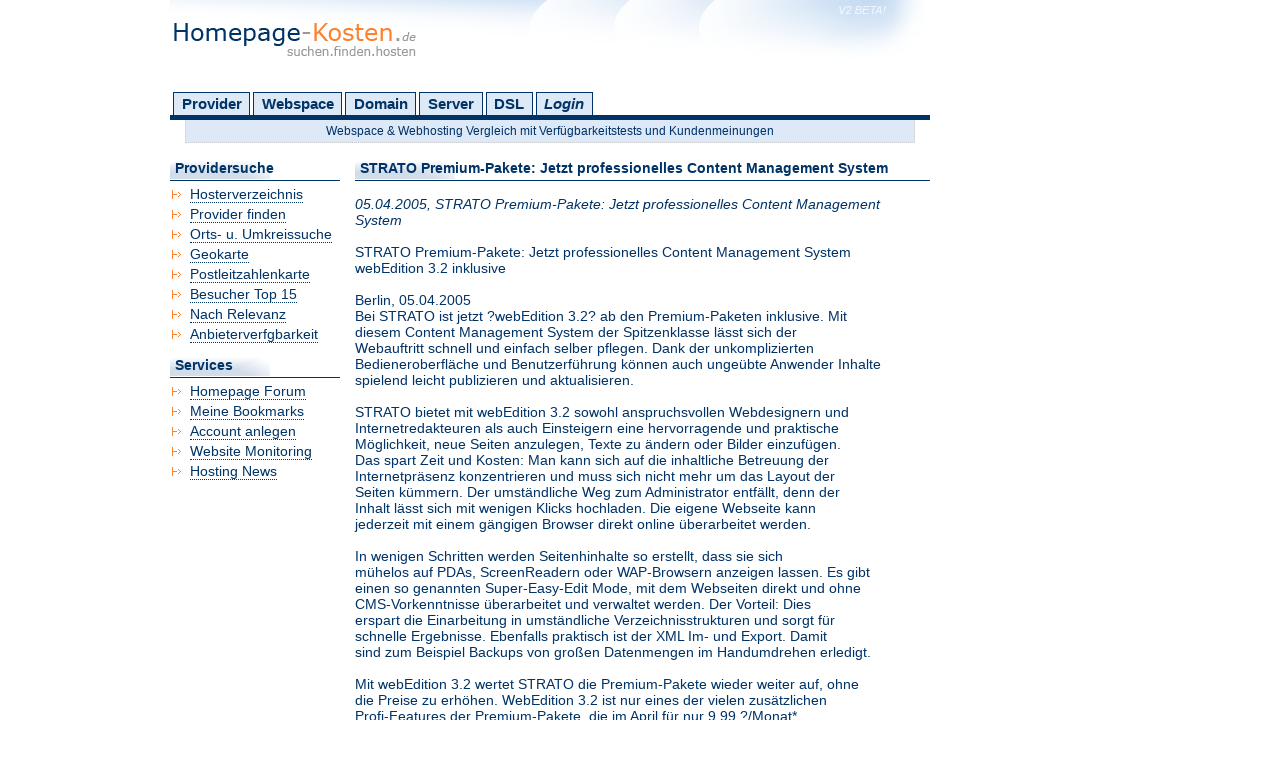

--- FILE ---
content_type: text/html; charset=UTF-8
request_url: https://homepage-kosten.de/newsbeitrag/lesen/NID-325.htm
body_size: 13431
content:
<!DOCTYPE html PUBLIC "-//W3C//DTD XHTML 1.0 Transitional//EN" "https://www.w3.org/TR/xhtml1/DTD/xhtml1-transitional.dtd">
<html xmlns="https://www.w3.org/1999/xhtml" xml:lang="de" lang="de">
<head>
	<title>STRATO Premium-Pakete: Jetzt professionelles Content Management System</title>
	<base href="//homepage-kosten.de/" />

	<meta http-equiv="content-type" content="text/html; charset=iso-8859-1" />
   	<meta name="description" content="STRATO Premium-Pakete: Jetzt professionelles Content Management System" />
   	<meta name="keywords" content="STRATO, Premium-Pakete:, Jetzt, professionelles, Content, Management, System" />

	<meta name="page-topic" content="Webhoster, Webspace und Webhosting Vergleich" />

   	<meta name="revisit-after" content="3 days" />
	<meta name="robots" content="index,follow" />
	<meta http-equiv="imagetoolbar" content="no" />

	<link rel="help" title="Hilfe" href="static.php?template=overus" />
	<link rel="copyright" title="Urheberrecht" href="static.php?template=impressum" />

	<link rel="stylesheet" type="text/css" href="/css/layout.css" media="screen" />

	<link rel="stylesheet" type="text/css" href="/css/formulare.css" media="screen" />
	<link rel="stylesheet" type="text/css" href="/css/print.css" media="print" />
	<link rel="alternate stylesheet" type="text/css" href="/css/fixed.css" media="screen" title="fixed" />
	
	<!--[if IE]>
		<link rel="stylesheet" type="text/css" href="/css/ie.css" media="screen" />
	<![endif]-->
    
			<link rel="alternate" type="application/rss+xml" title="rss" href="/output/rssnews.php?channel=" />
	
	<link rel="shortcut icon" href="/images/favicon.ico" />

        <script src="//code.jquery.com/jquery-1.11.3.min.js"></script>
	<script type="text/javascript" src="/js/styleswitcher.js"></script>
	<script type="text/javascript" src="/js/function.js"></script>
	<script type="text/javascript" src="/js/ajax.js"></script>

	

	
</head>
<body>

<div id="main">
<div id="container">

	<div id="header"><a title="Homepage-Kosten" href=""></a></div>

	<br />

	<div id="categorie">
		<h5>Hauptmen mit Kategorien:</h5>
		<ul>
			<li id="provider" onmouseover="submenu(this, true)" onmouseout="submenu(this, false)"><a  title="Suche nach Providern" href="hosterverzeichnis/">Provider</a>
                <ul>
                    <li><a class="subfirst" href="hosterverzeichnis/">Hosterverzeichnis</a></li>
                    <li><a href="suche/provider/">Provider finden</a></li>
                    <li><a href="suche/umkreis/">Orts- u. Umkreissuche</a></li>
                    <li><a href="suche/geokarte/">Geokarte</a></li>
                    <li><a href="suche/postleitzahlenkarte/">Postleitzahlenkarte</a></li>
                    <li><a href="top15/">Besucher Top 15</a></li>
                    <li><a href="relevanz/">Provider nach Relevanz</a></li>
                    <li><a class="sublast" href="livetest/">Anbieterverfgbarkeit</a></li>
                </ul>
			</li>
			<li id="webspace" onmouseover="submenu(this, true)" onmouseout="submenu(this, false)"><a  title="Suche nach Webspacetarifen" href="suche/webspace/">Webspace</a>
                <ul>
                    <li><a class="subfirst" href="suche/webspace/smart/">Smart Suche nach Webspace</a></li>
                    <li><a href="suche/webspace/">Detail Suche nach Webspace</a></li>
                    <li><a href="suche/webspace/vorinstalliert/">Vorinstallierte Scripte</a></li>
                    <li><a href="tarife/nach/preis/type-webspace.htm">Tarife nach Preis</a></li>
                    <li><a href="htaccess/">Htaccess Generator</a></li>
                    <li><a class="sublast" href="static/template-webmaster_tools.htm">Zu den Webmastertools</a></li>
                </ul>
			</li>
			<li id="domain" onmouseover="submenu(this, true)" onmouseout="submenu(this, false)"><a  title="Suche nach Domaintarifen" href="suche/domain/">Domain</a>
                <ul>
                    <li><a class="subfirst" href="suche/domain/">Domain Angebot finden</a></li>
                    <li><a href="tarife/nach/preis/type-domain.htm">Tarife nach Preis</a></li>
                    <li><a title="MailExchange, Groupware und E-Mailhosting" href="suche/mailhosting/">E-Mail &amp; Groupware</a></li>
                    <li><a href="domaincheck/">Domaincheck</a></li>
                    <li><a href="domain/dictionary/">Domainlexikon</a></li>
                    <li><a href="idnkonverter/">IDN Konverter</a></li>
                    <li><a href="enumkonverter/">ENUM Konverter</a></li>
                    <li><a href="emailcoder/">E-Mail verschlsseln</a></li>
                    <li><a href="eigeneip/">Meine eigene IP</a></li>
                                        <li><a class="sublast" href="static/template-webmaster_tools.htm">Zu den Webmastertools</a></li>
                </ul>
			</li>
			<li id="server" onmouseover="submenu(this, true)" onmouseout="submenu(this, false)"><a  title="Suche nach Virtual und Dedizierten Servern" href="suche/server/">Server</a>
                <ul>
                    <li><a class="subfirst" href="suche/server/">Server Angebot finden</a></li>
                    <li><a href="tarife/nach/preis/type-dserver.htm">Server Tarife nach Preis</a></li>
                    <li><a href="suche/virtualserver/">V-Server Angebot finden</a></li>
                    <li><a href="tarife/nach/preis/type-vserver.htm">V-Server Tarife nach Preis</a></li>
                    <li><a href="suche/gameserver/">G-Server Angebot finden</a></li>
                    <li><a href="tarife/nach/preis/type-gserver.htm">G-Server Tarife nach Preis</a></li>
                    <li><a href="suche/gameserver/game/">G-Server Tarife nach Game</a></li>
                    <li><a href="suche/colocation/">Colocation Angebot finden</a></li>
                    <li><a href="tarife/nach/preis/type-colocation.htm">Colocation Tarife nach Preis</a></li>
                    <li><a href="ptrgenerator/">PTR Generator</a></li>
                    <li><a class="sublast" href="static/template-webmaster_tools.htm">Zu den Webmastertools</a></li>
                </ul>
			</li>
			<li id="broadband" onmouseover="submenu(this, true)" onmouseout="submenu(this, false)"><a  title="Suche nach DSL &amp; Breitbandangeboten" href="suche/breitband/">DSL</a>
                <ul>
                    <li><a class="subfirst" href="suche/breitband/">DSL &amp; Breitbandtarif finden</a></li>
                    <li><a href="tarife/nach/preis/type-broadband.htm">DSL Tarife nach Preis</a></li>
                    <li><a class="sublast" href="static/template-webmaster_tools.htm">Zu den Webmastertools</a></li>
                </ul>
			</li>
          				<li><a  id="login" href="login/">Login</a></li>
					</ul>
        	</div>
        <div id="headerHighlight">Webspace &amp; Webhosting Vergleich mit Verf&uuml;gbarkeitstests und Kundenmeinungen</div>

	<br />
		<div id="contents">

			<h1>STRATO Premium-Pakete: Jetzt professionelles Content Management System</h1><br />

			<i>05.04.2005, STRATO Premium-Pakete: Jetzt professionelles Content Management System</i><br /><br />
			
			
							STRATO Premium-Pakete: Jetzt professionelles Content Management System<br />
webEdition 3.2 inklusive<br />
<br />
Berlin, 05.04.2005<br />
Bei STRATO ist jetzt ?webEdition 3.2? ab den Premium-Paketen inklusive. Mit<br />
diesem Content Management System der Spitzenklasse l&auml;sst sich der<br />
Webauftritt schnell und einfach selber pflegen. Dank der unkomplizierten<br />
Bedieneroberfl&auml;che und Benutzerf&uuml;hrung k&ouml;nnen auch unge&uuml;bte Anwender Inhalte<br />
spielend leicht publizieren und aktualisieren.<br />
<br />
STRATO bietet mit webEdition 3.2 sowohl anspruchsvollen Webdesignern und<br />
Internetredakteuren als auch Einsteigern eine hervorragende und praktische<br />
M&ouml;glichkeit, neue Seiten anzulegen, Texte zu &auml;ndern oder Bilder einzuf&uuml;gen.<br />
Das spart Zeit und Kosten: Man kann sich auf die inhaltliche Betreuung der<br />
Internetpr&auml;senz konzentrieren und muss sich nicht mehr um das Layout der<br />
Seiten k&uuml;mmern. Der umst&auml;ndliche Weg zum Administrator entf&auml;llt, denn der<br />
Inhalt l&auml;sst sich mit wenigen Klicks hochladen. Die eigene Webseite kann<br />
jederzeit mit einem g&auml;ngigen Browser direkt online &uuml;berarbeitet werden. <br />
<br />
In wenigen Schritten werden Seitenhinhalte so erstellt, dass sie sich<br />
m&uuml;helos auf PDAs, ScreenReadern oder WAP-Browsern anzeigen lassen. Es gibt<br />
einen so genannten Super-Easy-Edit Mode, mit dem Webseiten direkt und ohne<br />
CMS-Vorkenntnisse &uuml;berarbeitet und verwaltet werden. Der Vorteil: Dies<br />
erspart die Einarbeitung in umst&auml;ndliche Verzeichnisstrukturen und sorgt f&uuml;r<br />
schnelle Ergebnisse. Ebenfalls praktisch ist der XML Im- und Export. Damit<br />
sind zum Beispiel Backups von großen Datenmengen im Handumdrehen erledigt. <br />
<br />
Mit webEdition 3.2 wertet STRATO die Premium-Pakete wieder weiter auf, ohne<br />
die Preise zu erh&ouml;hen. WebEdition 3.2 ist nur eines der vielen zus&auml;tzlichen<br />
Profi-Features der Premium-Pakete, die im April f&uuml;r nur 9,99 ?/Monat*<br />
erh&auml;ltlich sind. Ob MySQL-Datenbanken, verschiedene Programmiersprachen,<br />
Marken-Software von Adobe oder innovative Features wie BackupControl ?<br />
Profis und Gewerbetreibende erhalten f&uuml;r ihren Premium-Internetauftritt<br />
alles aus einer Hand. <br />
<br />
Alle Details finden sich unter http://www.strato.de/premium<br />
<br />
<br />
* monatl. Preis inkl. 16% MwSt. einmalige Einrichtungsgeb&uuml;hr 19,90 ?.<br />
Rabatt-Aktion bis 30.04.2005: Angebot f&uuml;r alle Premium-Pakete: 9,99 ? f&uuml;r<br />
die erste Vertragslaufzeit von 3 Mon., danach XE: 12,99 ?, S: 19,90 ?, M:<br />
29,99 monatlich; Zahlungen erfolgen f&uuml;r die jeweilige Vertragslaufzeit im<br />
Voraus per Lastschrift. Vertragslaufzeiten: jeweils 3 Monate, jederzeit<br />
k&uuml;ndbar mit 1 Monat Frist zum Ende der Laufzeit. Bei Software-Bestellung 6,-<br />
? Versandkosten. STRATO Akademie-Gutschein g&uuml;ltig f&uuml;r 6 Monate.<br />
<br />
STRATO: Die STRATO Medien AG mit Sitz in Berlin ist einer der Marktf&uuml;hrer<br />
unter den europ&auml;ischen Internet-Dienstleistern. Neben Domain-Komplettpaketen<br />
und Internet-Breitbandzug&auml;ngen vermarktet STRATO preiswerte Server und<br />
L&ouml;sungen im Bereich eCommerce.
			
			<br /><br />

			<i>Channel</i>: Hosting
																		
			<br /><br />

										
			
			
		</div>
		<div id="menu">
			
	<h2>Providersuche</h2>
	<ul>
        <li><a class="nav" href="hosterverzeichnis/">Hosterverzeichnis</a></li>
            <li><a class="nav" href="suche/provider/">Provider finden</a></li>
            <li><a class="nav" href="suche/umkreis/">Orts- u. Umkreissuche</a></li>
            <li><a class="nav" href="suche/geokarte/">Geokarte</a></li>
            <li><a class="nav" href="suche/postleitzahlenkarte/">Postleitzahlenkarte</a></li>
            <li><a class="nav" href="top15/">Besucher Top 15</a></li>
            <li><a class="nav" href="relevanz/">Nach Relevanz</a></li>
            <li><a class="nav" href="livetest/">Anbieterverfgbarkeit</a></li>
	</ul>

	<h2>Services</h2>
	<ul>
            <li><a class="nav" target="_blank" title="Neu! Homepage Hilfe in der Homepage-Community" href="http://www.homepage-community.de/">Homepage Forum</a></li>
            <li><a class="nav" href="bookmark/">Meine Bookmarks</a></li>
            <li><a title="Kostenlos registrieren und viele tolle Features nutzen!" class="nav" href="register/user//">Account anlegen</a></li>
            <li><a title="Monitoring" class="nav" href="static/template-hpk_monitoring_register.htm">Website Monitoring</a></li>
            <li><a title="Hosting News" class="nav" href="hostingnews/">Hosting News</a></li>			
	</ul>						</div>


	<div id="footer">
		<hr />
		<div>
			<a href="register/provider/"><span class="strong">Seite anmelden</span></a> | <a href="news/add/"><span class="strong">Hosting News anmelden</span></a> | <a href="register/user/">Benutzeraccount anlegen</a> | <a href="werben/">Werben</a> | <a href="static/template-overus.htm">ber uns</a> | <a rel="nofollow" href="static/template-impressum.htm">Impressum</a> | <a rel="nofollow" href="static/template-privacy.htm">Datenschutz</a> | 2001-26 Homepage-Kosten <span title="Version 2.5">v2.5</span>
		</div>
		<hr />
		Preisangaben sofern nicht anders gekennzeichnet inkl. gesetzlicher Mehrwertsteuer, die Angebotsinformationen basieren auf den Angaben des jeweiligen Anbieters, mehr hierzu: <a rel="nofollow" href="static/template-hpk_sortorder.htm">Hinweise f&uuml;r Verbraucher</a> | <a rel="nofollow" href="static/template-agb.htm">Nutzungsbedingungen</a>.
		<br />
		<hr class="lightdotted" />
		Weitere Projekte: Entdecken Sie die <a title="Ostsee" href="https://www.123ostsee.de/">Ostsee</a> | <a title="Produkttests" href="https://madlensblog.de/">Produkttests</a> | Hilfe zur <a title="Homepage" target="_blank" href="http://www.homepage-community.de/">Homepage</a>
		<br />
		<hr class="lightdotted" />
     <a target="_blank" rel="nofollow" href="https://twitter.com/homepagekosten" title="Follow us on Twitter :)">Follow us on Twitter</a>        
	</div>
</div>
</div>

</body>
</html>

--- FILE ---
content_type: text/css
request_url: https://homepage-kosten.de/css/formulare.css
body_size: 796
content:
input,select,textarea {
  	text-align: left;
	color: #000;
	font: 1em verdana, arial, helvetica, sans-serif;
	padding: 0;
	margin: 0.1em;
	display: inline;
}

input#submit,#submitbutton {
	color:#000;
  	float: none;
  	text-align: center;
  	width: auto;
	display: block;
	cursor: pointer;
	font-weight: bold;
}

input#submitnobr {
	color: #000;
  	float: none;
  	text-align: center;
  	width: auto;
	display: inline;
	cursor: pointer;
	font-weight: bold;
}

textarea {
	width: 262px;
  	height: 80px;
}

input[type="hidden"] {
	margin: 0px;
	padding: 0px;
	border: none;
}

input.hidden {
	margin: 0px;
	padding: 0px;
	border: none;
}

input[readonly="readonly"] {
	font-style:italic;
}

input.readonly {
	font-style:italic;
}

input[disabled="disabled"] {
	font-style:italic;
	background-color:#eaeaea;
}

input.disabled {
	font-style:italic;
	background-color:#eaeaea;
}

form label.checkbox {
    width: auto;
    float: none;
}

form { {* Formfarbe und Gr��e *}
	border-top: 1px solid #036;
	padding: 10px;
  	margin: auto;
  	width: 97%;
  	background-color: #dee9f7;
}

form br {
  clear: left; {* das floating der labels und inputs aufheben *}
}

label {
  	background-color: transparent;
  	color: #000;
  	width: 250px;
  	float: left;
  	text-align: left;
 	padding-top: 3px;
  	padding-right: 5px;
}

fieldset {
	border:none;
	border: 1px dotted #369;
	padding: 5px;
	margin-bottom:5px;
}

fieldset:hover {
	background-color: #fc6;
}

.long {
  	width:98%;
}

.extralong {
  	width:98%;
  	height: 400px;
}

form.hide {
	padding: 0px;
	margin: 0px;
	border: 0;
	width: auto;
	background-color: transparent;
	display: inline;
}

form div.borderdotted {
	border: 1px dotted #eaeaea;
	padding: 2px;
	text-align: left;
}

form div.bordersolid {
	border: 1px dotted #fff;
	padding: 2px;
	margin-top: 2px;
	text-align: left;
}

form div.bordersolid:hover {
	border: 1px solid #fff;
	padding: 2px;
	margin-top: 2px;
	text-align: left;
}

#form h1 {
	height: 19px;
	color: #036;
	padding: 0px 0px 0px 5px;
	margin: 0px;
	line-height: 14pt;
	text-align: left;
	border-bottom: 1px solid #036;
}

#form h3 {
	background:none;
	border:none;
}

#progressouter {
	width: 100%;
	height: 10px;
	border: 1px solid #000;
	display:none;
	margin:auto;
	margin-bottom:5px;
}

#progressinner {
	position: relative;
	height: 10px;
	background-color: #fd822e;
	width: 0%;
}

--- FILE ---
content_type: application/javascript
request_url: https://homepage-kosten.de/js/function.js
body_size: 2440
content:
/* (c) Homepage-Kosten, touchDesign */
function put() {
    this.pm = function(n) {
        var d = new Array('@', 'h', 'ome', 'pa', 'ge-', 'ko', 'sten.', 'd', 'e');
        var m = new Array('ma', 'ilt', 'o');
        n = n.split('');
        n = n.reverse();
        document.write("<a href='" + m.join('') + ":" + n.join('') + d.join('') + "'>" + n.join('') + d.join('') + "</a>");
    };
    this.CheckAll = function() {
        if (document.msgform.ALL) {
            var c = document.msgform.ALL.checked
        }
        for (var i = 0; i < document.msgform.elements.length; i++) {
            var e = document.msgform.elements[i];
            if (e.name != 'ALL') {
                if ((e.checked != c) && (e.type == "checkbox")) {
                    e.click();
                    e.checked = c
                }
            }
        }
    };
    this.setNewValue = function(id, val) {
        document.getElementById(id).value = val
    };
    this.concatNewValue = function(id, val) {
        document.getElementById(id).value = document.getElementById(id).value + val
    };
    this.liverotate = function(zone) {
        if (!document.phpAds_used) {
            document.phpAds_used = ','
        }
        phpAds_random = new String(Math.random());
        phpAds_random = phpAds_random.substring(2, 11);
        numrand = new String(Math.round(Math.random() * 1));
        document.write("<" + "script language='JavaScript' type='text/javascript' src='");
        document.write("https://statistic.touchdesign.de/ads/adjs.php?n=" + phpAds_random);
        document.write("&amp;what=zone:" + zone[numrand]);
        document.write("&amp;exclude=" + document.phpAds_used);
        if (document.referrer) {
            document.write("&amp;referer=" + escape(document.referrer))
        }
        document.write("'><" + "/script>")
    };
    this.open_window = function(url, name, breite, hoehe, stat, scroll) {
        POS_left = (screen.width) ? (screen.width - breite) / 2 : 0;
        POS_top = (screen.height) ? (screen.height - hoehe) / 2 : 0;
        var fenster = window.open(url, name, "width=" + breite + ",height=" + hoehe + ",top=" + POS_top + ",left=" + POS_left + ",status=" + stat + ",scrollbars=" + scroll + ",resizable=yes").focus()
    }
};

function ajax() {

	// TODO: Replace with jQuery

    this.response = "";
    this.method = "GET";
    this.url = "";
    this.userfunc = "FRFRF";
    this.resalert = false;
    this.debug = false;
    var parentObj = this;
    this.setOptions = function(method, url, userfunc, resalert, debug) {
        this.method = method;
        this.url = url;
        this.userfunc = userfunc;
        this.resalert = resalert;
        this.debug = debug
    };
    this.getRequestObject = function() {
        var reqObj;
        var msxmlhttp = new Array('Msxml2.XMLHTTP.5.0', 'Msxml2.XMLHTTP.4.0', 'Msxml2.XMLHTTP.3.0', 'Msxml2.XMLHTTP', 'Microsoft.XMLHTTP');
        for (var i = 0; i < msxmlhttp.length; i++) {
            try {
                reqObj = new ActiveXObject(msxmlhttp[i])
            } catch (e) {
                reqObj = null
            }
        }
        if (!reqObj && typeof XMLHttpRequest != "undefined") reqObj = new XMLHttpRequest();
        if (!reqObj) {
            alert('Cannot Create an Request Object!')
        } else {
            return reqObj
        }
    };
    this.sendRequest = function() {
        var req = this.getRequestObject();
        for (i = 0; i < this.sendRequest.arguments.length; i++) {
            this.url += "&rsargs[]=" + escape(this.sendRequest.arguments[i])
        }
        if (this.debug) {
            alert(this.url)
        }
        req.onreadystatechange = function() {
            if (req.readyState == 4) {
                if (req.status == 200) {
                    parentObj.response = req.responseText;
                    if (parentObj.userfunc) eval(parentObj.userfunc)(req.responseText);
                    if (parentObj.resalert || parentObj.debug) alert(req.responseText)
                } else {
                    alert("There was a problem with the request.")
                }
            }
        };
        req.open(this.method, this.url, true);
        req.send(null)
    }
};

function calculate() {

	$.ajax({
		type: 'POST',
		url: '/werben/', // Remember: Use rewrite url here for ajaxReadyState 0
		async: true,
		cache: false,
		dataType: 'html',
		data: $('#form').serialize(),
		success: function(response, textStatus, jqXHR) {
			//console.log(response);
			document.getElementById("calculate").style.display = "block";
			document.getElementById("calculate").innerHTML = response;
			document.getElementById("calculate_price").value = response;
		},
		error: function(XMLHttpRequest, textStatus, errorThrown) {
			console.log(XMLHttpRequest);
			console.log(textStatus);
			console.log(errorThrown);
		}
	});

};

function fsswitch(value) {
    if (value == "provider") {
        document.getElementById("fsform").action = "search_provider.php";
        document.getElementById("fsitem").name = "company";
        document.getElementById("fsform").target = "_self";
        document.getElementById("fsform").method = "get";
        document.getElementById("fsitem").value = "Firmenname oder Namensbestandteil ..."
    }
    if (value == "domain") {
        document.getElementById("fsform").action = "search_domain.php";
        document.getElementById("fsitem").name = "price";
        document.getElementById("fsform").target = "_self";
        document.getElementById("fsform").method = "get";
        document.getElementById("fsitem").value = "Toplevel Domain nach Geb\x41hr (z.B. 9.99) ..."
    }
    if (value == "webspace") {
        document.getElementById("fsform").action = "search_webspace.php";
        document.getElementById("fsitem").name = "price";
        document.getElementById("fsform").target = "_self";
        document.getElementById("fsform").method = "get";
        document.getElementById("fsitem").value = "Webspace nach monatlichen Kosten (z.B. 12.99) ..."
    }
    if (value == "dserver") {
        document.getElementById("fsform").action = "search_server.php";
        document.getElementById("fsitem").name = "price";
        document.getElementById("fsform").target = "_self";
        document.getElementById("fsform").method = "get";
        document.getElementById("fsitem").value = "Dedizierte Server nach monatlichen Kosten (z.B. 69.99) ..."
    }
    if (value == "vserver") {
        document.getElementById("fsform").action = "search_vserver.php";
        document.getElementById("fsitem").name = "price";
        document.getElementById("fsform").target = "_self";
        document.getElementById("fsform").method = "get";
        document.getElementById("fsitem").value = "Virtual Server nach monatlichen Kosten (z.B. 6.99) ..."
    }
    if (value == "gserver") {
        document.getElementById("fsform").action = "search_gserver.php";
        document.getElementById("fsitem").name = "price";
        document.getElementById("fsform").target = "_self";
        document.getElementById("fsform").method = "get";
        document.getElementById("fsitem").value = "Game Server nach monatlichen Kosten (z.B. 69.99) ..."
    }
    if (value == "broadband") {
        document.getElementById("fsform").action = "search_broadband.php";
        document.getElementById("fsitem").name = "price";
        document.getElementById("fsform").target = "_self";
        document.getElementById("fsform").method = "get";
        document.getElementById("fsitem").value = "Breitbandangebot nach monatlichen Kosten (z.B. 29.99) ..."
    }
    if (value == "colocation") {
        document.getElementById("fsform").action = "search_colocation.php";
        document.getElementById("fsitem").name = "postalcode";
        document.getElementById("fsform").target = "_self";
        document.getElementById("fsform").method = "get";
        document.getElementById("fsitem").value = "Suche nach Colocation in PLZ Bereich (z.B. 24) ..."
    }
    var fshref = new Array(8);
    fshref[0] = "provider";
    fshref[1] = "domain";
    fshref[2] = "webspace";
    fshref[3] = "dserver";
    fshref[4] = "vserver";
    fshref[5] = "gserver";
    fshref[6] = "broadband";
    fshref[7] = "colocation";
    for (var i = 0; i < fshref.length; i++) {
        document.getElementById("fs" + fshref[i]).style.backgroundColor = "transparent";
        document.getElementById("fs" + fshref[i]).style.color = "#003366"
    }
    document.getElementById("fs" + value).style.backgroundColor = "#FD822E";
    document.getElementById("fs" + value).style.color = "#FFF"
};

function suggest(elid) {
    if (document.getElementById(elid).name == "company") {
        ajax.setOptions("GET", "index.php?AJAX=true", "suggest_update", false, false);
        ajax.sendRequest(document.getElementById(elid).value)
    } else {
        suggest_off()
    }
};

function suggest_off() {
    document.getElementById("suggest").style.display = "none"
};

function suggest_update(response) {
    if (response) {
        document.getElementById("suggest").style.display = "block";
        document.getElementById("response").innerHTML = response
    } else {
        document.getElementById("suggest").style.display = "none"
    }
};

function submenu(parent, display) {
    var i;
    if (document.getElementById) {
        for (i = 0; i < parent.childNodes.length; i++) {
            if (parent.childNodes[i].nodeName == 'UL') {
                if (display == true) {
                    parent.childNodes[i].style['display'] = 'block'
                } else {
                    parent.childNodes[i].style['display'] = 'none';
                }
            }
        }
    }
}
var ajax = new ajax();
var put = new put();